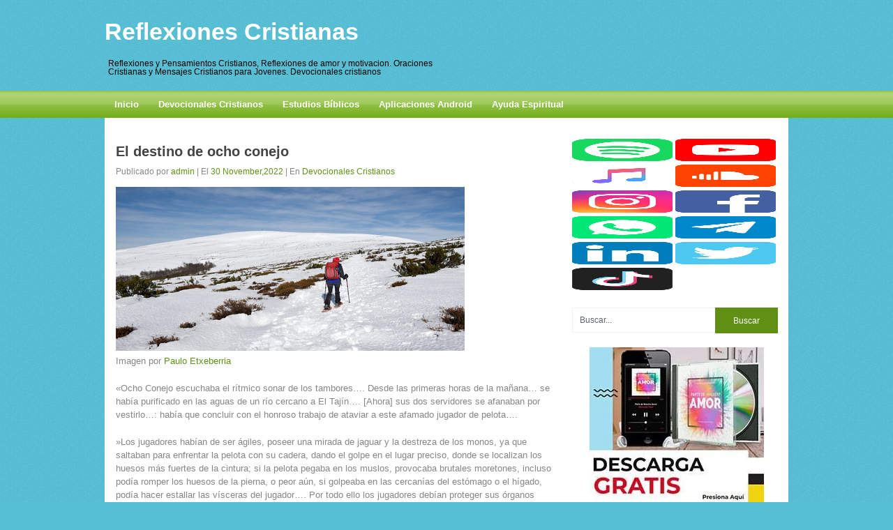

--- FILE ---
content_type: text/html; charset=UTF-8
request_url: https://reflexiones-cristianas.org/devocionales-cristianos2/el-destino-de-ocho-conejo.html
body_size: 18440
content:
<!DOCTYPE html><html class="no-js" lang="en-US"><head><script data-no-optimize="1">var litespeed_docref=sessionStorage.getItem("litespeed_docref");litespeed_docref&&(Object.defineProperty(document,"referrer",{get:function(){return litespeed_docref}}),sessionStorage.removeItem("litespeed_docref"));</script> <script type="litespeed/javascript" data-src="//pagead2.googlesyndication.com/pagead/js/adsbygoogle.js"></script> <script type="litespeed/javascript">(adsbygoogle=window.adsbygoogle||[]).push({google_ad_client:"ca-pub-8852509989330742",enable_page_level_ads:!0})</script> <meta charset="UTF-8"><link data-optimized="2" rel="stylesheet" href="https://reflexiones-cristianas.org/wp-content/litespeed/css/b5e9d39267d5e3911448c78c33269526.css?ver=61b75" /><title>  El destino de ocho conejo</title><meta name="robots" content="index,follow,noodp,noydir" /><meta name="description" content="Reflexiones Cristianas y Pensamientos cristianos, Reflexiones de amor y motivacion. Oraciones Cristianas. Pensamientos Cristianos, Mensajes Cristianos para Jovenes. Devocionales cristianos." /><meta name="keywords" content="reflexiones cristianas, pensamientos cristianos, oraciones cristianas, mensajes cristianos para jovenes, devocionales cristianos, palabras de animo, aliento, animo, reflexionar, jesus, cristo, motivador, palabras, vida cristiana, estudios" /><link rel="canonical" href="http://reflexiones-cristianas.org/" /><link rel="apple-touch-icon" href="apple-touch-icon.png"><meta name="viewport" content="width=device-width, initial-scale=1.0"><meta name="apple-mobile-web-app-capable" content="yes"><meta name="apple-mobile-web-app-status-bar-style" content="black"><link rel="pingback" href="https://reflexiones-cristianas.org/xmlrpc.php" />
<!--[if lt IE 9]> <script src="http://html5shim.googlecode.com/svn/trunk/html5.js"></script> <![endif]--><meta name='robots' content='max-image-preview:large' /><style>img:is([sizes="auto" i], [sizes^="auto," i]) { contain-intrinsic-size: 3000px 1500px }</style><link rel='dns-prefetch' href='//ajax.googleapis.com' /><link rel='dns-prefetch' href='//static.addtoany.com' /><link rel='dns-prefetch' href='//www.googletagmanager.com' /><link rel="alternate" type="application/rss+xml" title="Reflexiones Cristianas &raquo; Feed" href="https://reflexiones-cristianas.org/feed" /><link rel="alternate" type="application/rss+xml" title="Reflexiones Cristianas &raquo; Comments Feed" href="https://reflexiones-cristianas.org/comments/feed" /><link rel="alternate" type="application/rss+xml" title="Reflexiones Cristianas &raquo; El destino de ocho conejo Comments Feed" href="https://reflexiones-cristianas.org/devocionales-cristianos2/el-destino-de-ocho-conejo.html/feed" /><style id='classic-theme-styles-inline-css' type='text/css'>/*! This file is auto-generated */
.wp-block-button__link{color:#fff;background-color:#32373c;border-radius:9999px;box-shadow:none;text-decoration:none;padding:calc(.667em + 2px) calc(1.333em + 2px);font-size:1.125em}.wp-block-file__button{background:#32373c;color:#fff;text-decoration:none}</style><style id='global-styles-inline-css' type='text/css'>:root{--wp--preset--aspect-ratio--square: 1;--wp--preset--aspect-ratio--4-3: 4/3;--wp--preset--aspect-ratio--3-4: 3/4;--wp--preset--aspect-ratio--3-2: 3/2;--wp--preset--aspect-ratio--2-3: 2/3;--wp--preset--aspect-ratio--16-9: 16/9;--wp--preset--aspect-ratio--9-16: 9/16;--wp--preset--color--black: #000000;--wp--preset--color--cyan-bluish-gray: #abb8c3;--wp--preset--color--white: #ffffff;--wp--preset--color--pale-pink: #f78da7;--wp--preset--color--vivid-red: #cf2e2e;--wp--preset--color--luminous-vivid-orange: #ff6900;--wp--preset--color--luminous-vivid-amber: #fcb900;--wp--preset--color--light-green-cyan: #7bdcb5;--wp--preset--color--vivid-green-cyan: #00d084;--wp--preset--color--pale-cyan-blue: #8ed1fc;--wp--preset--color--vivid-cyan-blue: #0693e3;--wp--preset--color--vivid-purple: #9b51e0;--wp--preset--gradient--vivid-cyan-blue-to-vivid-purple: linear-gradient(135deg,rgba(6,147,227,1) 0%,rgb(155,81,224) 100%);--wp--preset--gradient--light-green-cyan-to-vivid-green-cyan: linear-gradient(135deg,rgb(122,220,180) 0%,rgb(0,208,130) 100%);--wp--preset--gradient--luminous-vivid-amber-to-luminous-vivid-orange: linear-gradient(135deg,rgba(252,185,0,1) 0%,rgba(255,105,0,1) 100%);--wp--preset--gradient--luminous-vivid-orange-to-vivid-red: linear-gradient(135deg,rgba(255,105,0,1) 0%,rgb(207,46,46) 100%);--wp--preset--gradient--very-light-gray-to-cyan-bluish-gray: linear-gradient(135deg,rgb(238,238,238) 0%,rgb(169,184,195) 100%);--wp--preset--gradient--cool-to-warm-spectrum: linear-gradient(135deg,rgb(74,234,220) 0%,rgb(151,120,209) 20%,rgb(207,42,186) 40%,rgb(238,44,130) 60%,rgb(251,105,98) 80%,rgb(254,248,76) 100%);--wp--preset--gradient--blush-light-purple: linear-gradient(135deg,rgb(255,206,236) 0%,rgb(152,150,240) 100%);--wp--preset--gradient--blush-bordeaux: linear-gradient(135deg,rgb(254,205,165) 0%,rgb(254,45,45) 50%,rgb(107,0,62) 100%);--wp--preset--gradient--luminous-dusk: linear-gradient(135deg,rgb(255,203,112) 0%,rgb(199,81,192) 50%,rgb(65,88,208) 100%);--wp--preset--gradient--pale-ocean: linear-gradient(135deg,rgb(255,245,203) 0%,rgb(182,227,212) 50%,rgb(51,167,181) 100%);--wp--preset--gradient--electric-grass: linear-gradient(135deg,rgb(202,248,128) 0%,rgb(113,206,126) 100%);--wp--preset--gradient--midnight: linear-gradient(135deg,rgb(2,3,129) 0%,rgb(40,116,252) 100%);--wp--preset--font-size--small: 13px;--wp--preset--font-size--medium: 20px;--wp--preset--font-size--large: 36px;--wp--preset--font-size--x-large: 42px;--wp--preset--spacing--20: 0.44rem;--wp--preset--spacing--30: 0.67rem;--wp--preset--spacing--40: 1rem;--wp--preset--spacing--50: 1.5rem;--wp--preset--spacing--60: 2.25rem;--wp--preset--spacing--70: 3.38rem;--wp--preset--spacing--80: 5.06rem;--wp--preset--shadow--natural: 6px 6px 9px rgba(0, 0, 0, 0.2);--wp--preset--shadow--deep: 12px 12px 50px rgba(0, 0, 0, 0.4);--wp--preset--shadow--sharp: 6px 6px 0px rgba(0, 0, 0, 0.2);--wp--preset--shadow--outlined: 6px 6px 0px -3px rgba(255, 255, 255, 1), 6px 6px rgba(0, 0, 0, 1);--wp--preset--shadow--crisp: 6px 6px 0px rgba(0, 0, 0, 1);}:where(.is-layout-flex){gap: 0.5em;}:where(.is-layout-grid){gap: 0.5em;}body .is-layout-flex{display: flex;}.is-layout-flex{flex-wrap: wrap;align-items: center;}.is-layout-flex > :is(*, div){margin: 0;}body .is-layout-grid{display: grid;}.is-layout-grid > :is(*, div){margin: 0;}:where(.wp-block-columns.is-layout-flex){gap: 2em;}:where(.wp-block-columns.is-layout-grid){gap: 2em;}:where(.wp-block-post-template.is-layout-flex){gap: 1.25em;}:where(.wp-block-post-template.is-layout-grid){gap: 1.25em;}.has-black-color{color: var(--wp--preset--color--black) !important;}.has-cyan-bluish-gray-color{color: var(--wp--preset--color--cyan-bluish-gray) !important;}.has-white-color{color: var(--wp--preset--color--white) !important;}.has-pale-pink-color{color: var(--wp--preset--color--pale-pink) !important;}.has-vivid-red-color{color: var(--wp--preset--color--vivid-red) !important;}.has-luminous-vivid-orange-color{color: var(--wp--preset--color--luminous-vivid-orange) !important;}.has-luminous-vivid-amber-color{color: var(--wp--preset--color--luminous-vivid-amber) !important;}.has-light-green-cyan-color{color: var(--wp--preset--color--light-green-cyan) !important;}.has-vivid-green-cyan-color{color: var(--wp--preset--color--vivid-green-cyan) !important;}.has-pale-cyan-blue-color{color: var(--wp--preset--color--pale-cyan-blue) !important;}.has-vivid-cyan-blue-color{color: var(--wp--preset--color--vivid-cyan-blue) !important;}.has-vivid-purple-color{color: var(--wp--preset--color--vivid-purple) !important;}.has-black-background-color{background-color: var(--wp--preset--color--black) !important;}.has-cyan-bluish-gray-background-color{background-color: var(--wp--preset--color--cyan-bluish-gray) !important;}.has-white-background-color{background-color: var(--wp--preset--color--white) !important;}.has-pale-pink-background-color{background-color: var(--wp--preset--color--pale-pink) !important;}.has-vivid-red-background-color{background-color: var(--wp--preset--color--vivid-red) !important;}.has-luminous-vivid-orange-background-color{background-color: var(--wp--preset--color--luminous-vivid-orange) !important;}.has-luminous-vivid-amber-background-color{background-color: var(--wp--preset--color--luminous-vivid-amber) !important;}.has-light-green-cyan-background-color{background-color: var(--wp--preset--color--light-green-cyan) !important;}.has-vivid-green-cyan-background-color{background-color: var(--wp--preset--color--vivid-green-cyan) !important;}.has-pale-cyan-blue-background-color{background-color: var(--wp--preset--color--pale-cyan-blue) !important;}.has-vivid-cyan-blue-background-color{background-color: var(--wp--preset--color--vivid-cyan-blue) !important;}.has-vivid-purple-background-color{background-color: var(--wp--preset--color--vivid-purple) !important;}.has-black-border-color{border-color: var(--wp--preset--color--black) !important;}.has-cyan-bluish-gray-border-color{border-color: var(--wp--preset--color--cyan-bluish-gray) !important;}.has-white-border-color{border-color: var(--wp--preset--color--white) !important;}.has-pale-pink-border-color{border-color: var(--wp--preset--color--pale-pink) !important;}.has-vivid-red-border-color{border-color: var(--wp--preset--color--vivid-red) !important;}.has-luminous-vivid-orange-border-color{border-color: var(--wp--preset--color--luminous-vivid-orange) !important;}.has-luminous-vivid-amber-border-color{border-color: var(--wp--preset--color--luminous-vivid-amber) !important;}.has-light-green-cyan-border-color{border-color: var(--wp--preset--color--light-green-cyan) !important;}.has-vivid-green-cyan-border-color{border-color: var(--wp--preset--color--vivid-green-cyan) !important;}.has-pale-cyan-blue-border-color{border-color: var(--wp--preset--color--pale-cyan-blue) !important;}.has-vivid-cyan-blue-border-color{border-color: var(--wp--preset--color--vivid-cyan-blue) !important;}.has-vivid-purple-border-color{border-color: var(--wp--preset--color--vivid-purple) !important;}.has-vivid-cyan-blue-to-vivid-purple-gradient-background{background: var(--wp--preset--gradient--vivid-cyan-blue-to-vivid-purple) !important;}.has-light-green-cyan-to-vivid-green-cyan-gradient-background{background: var(--wp--preset--gradient--light-green-cyan-to-vivid-green-cyan) !important;}.has-luminous-vivid-amber-to-luminous-vivid-orange-gradient-background{background: var(--wp--preset--gradient--luminous-vivid-amber-to-luminous-vivid-orange) !important;}.has-luminous-vivid-orange-to-vivid-red-gradient-background{background: var(--wp--preset--gradient--luminous-vivid-orange-to-vivid-red) !important;}.has-very-light-gray-to-cyan-bluish-gray-gradient-background{background: var(--wp--preset--gradient--very-light-gray-to-cyan-bluish-gray) !important;}.has-cool-to-warm-spectrum-gradient-background{background: var(--wp--preset--gradient--cool-to-warm-spectrum) !important;}.has-blush-light-purple-gradient-background{background: var(--wp--preset--gradient--blush-light-purple) !important;}.has-blush-bordeaux-gradient-background{background: var(--wp--preset--gradient--blush-bordeaux) !important;}.has-luminous-dusk-gradient-background{background: var(--wp--preset--gradient--luminous-dusk) !important;}.has-pale-ocean-gradient-background{background: var(--wp--preset--gradient--pale-ocean) !important;}.has-electric-grass-gradient-background{background: var(--wp--preset--gradient--electric-grass) !important;}.has-midnight-gradient-background{background: var(--wp--preset--gradient--midnight) !important;}.has-small-font-size{font-size: var(--wp--preset--font-size--small) !important;}.has-medium-font-size{font-size: var(--wp--preset--font-size--medium) !important;}.has-large-font-size{font-size: var(--wp--preset--font-size--large) !important;}.has-x-large-font-size{font-size: var(--wp--preset--font-size--x-large) !important;}
:where(.wp-block-post-template.is-layout-flex){gap: 1.25em;}:where(.wp-block-post-template.is-layout-grid){gap: 1.25em;}
:where(.wp-block-columns.is-layout-flex){gap: 2em;}:where(.wp-block-columns.is-layout-grid){gap: 2em;}
:root :where(.wp-block-pullquote){font-size: 1.5em;line-height: 1.6;}</style><style id='akismet-widget-style-inline-css' type='text/css'>.a-stats {
				--akismet-color-mid-green: #357b49;
				--akismet-color-white: #fff;
				--akismet-color-light-grey: #f6f7f7;

				max-width: 350px;
				width: auto;
			}

			.a-stats * {
				all: unset;
				box-sizing: border-box;
			}

			.a-stats strong {
				font-weight: 600;
			}

			.a-stats a.a-stats__link,
			.a-stats a.a-stats__link:visited,
			.a-stats a.a-stats__link:active {
				background: var(--akismet-color-mid-green);
				border: none;
				box-shadow: none;
				border-radius: 8px;
				color: var(--akismet-color-white);
				cursor: pointer;
				display: block;
				font-family: -apple-system, BlinkMacSystemFont, 'Segoe UI', 'Roboto', 'Oxygen-Sans', 'Ubuntu', 'Cantarell', 'Helvetica Neue', sans-serif;
				font-weight: 500;
				padding: 12px;
				text-align: center;
				text-decoration: none;
				transition: all 0.2s ease;
			}

			/* Extra specificity to deal with TwentyTwentyOne focus style */
			.widget .a-stats a.a-stats__link:focus {
				background: var(--akismet-color-mid-green);
				color: var(--akismet-color-white);
				text-decoration: none;
			}

			.a-stats a.a-stats__link:hover {
				filter: brightness(110%);
				box-shadow: 0 4px 12px rgba(0, 0, 0, 0.06), 0 0 2px rgba(0, 0, 0, 0.16);
			}

			.a-stats .count {
				color: var(--akismet-color-white);
				display: block;
				font-size: 1.5em;
				line-height: 1.4;
				padding: 0 13px;
				white-space: nowrap;
			}</style> <script type="litespeed/javascript" data-src="//ajax.googleapis.com/ajax/libs/jquery/1.8.3/jquery.min.js?ver=1.7.1" id="jquery-js"></script> <script id="addtoany-core-js-before" type="litespeed/javascript">window.a2a_config=window.a2a_config||{};a2a_config.callbacks=[];a2a_config.overlays=[];a2a_config.templates={}</script> <script type="text/javascript" defer src="https://static.addtoany.com/menu/page.js" id="addtoany-core-js"></script> <script type="litespeed/javascript" data-src="//ajax.googleapis.com/ajax/libs/jqueryui/1.9.2/jquery-ui.min.js?ver=1.8.16" id="jquery-ui-js"></script>  <script type="litespeed/javascript" data-src="https://www.googletagmanager.com/gtag/js?id=GT-WFM33FQ7" id="google_gtagjs-js"></script> <script id="google_gtagjs-js-after" type="litespeed/javascript">window.dataLayer=window.dataLayer||[];function gtag(){dataLayer.push(arguments)}
gtag("set","linker",{"domains":["reflexiones-cristianas.org"]});gtag("js",new Date());gtag("set","developer_id.dZTNiMT",!0);gtag("config","GT-WFM33FQ7")</script> <link rel="https://api.w.org/" href="https://reflexiones-cristianas.org/wp-json/" /><link rel="alternate" title="JSON" type="application/json" href="https://reflexiones-cristianas.org/wp-json/wp/v2/posts/8645" /><link rel="EditURI" type="application/rsd+xml" title="RSD" href="https://reflexiones-cristianas.org/xmlrpc.php?rsd" /><link rel="canonical" href="https://reflexiones-cristianas.org/devocionales-cristianos2/el-destino-de-ocho-conejo.html" /><link rel='shortlink' href='https://reflexiones-cristianas.org/?p=8645' /><link rel="alternate" title="oEmbed (JSON)" type="application/json+oembed" href="https://reflexiones-cristianas.org/wp-json/oembed/1.0/embed?url=https%3A%2F%2Freflexiones-cristianas.org%2Fdevocionales-cristianos2%2Fel-destino-de-ocho-conejo.html" /><link rel="alternate" title="oEmbed (XML)" type="text/xml+oembed" href="https://reflexiones-cristianas.org/wp-json/oembed/1.0/embed?url=https%3A%2F%2Freflexiones-cristianas.org%2Fdevocionales-cristianos2%2Fel-destino-de-ocho-conejo.html&#038;format=xml" /><meta name="generator" content="Site Kit by Google 1.150.0" /><meta name="google-site-verification" content="5HEqTWdpb_RmbmpyWbh5PR42qN_3TPelI_EAGUITV9c"><script id="form-script-tag-10852935" type="litespeed/javascript" data-src="https://librosgratis.editorialimagen.com/public/remote/page/167162016507b07ce192b64fa8972f7fddb875d4.js"></script> <style type="text/css">body {background-color:#57C0D6;}
#searchform input[type="submit"], #navigation ul li a:hover, .current-menu-item, .current_page_item, .tagcloud a:hover, .currenttext, .pagination a:hover {background-color:#5F9013; }
.single_post a, a:hover, .title a:hover, .textwidget a, #commentform a, a,.rthumb_text:hover,.post_date,.breaking_title, #navigation ul ul a:hover, .sidebar.c-4-12 a:hover {color:#5F9013; }
.reply a:hover,#commentform input#submit:hover, #cancel-comment-reply-link:hover{border:1px solid #5F9013; background-color:#5F9013;}</style><meta property="fb:admins" content="aldo.mandolo"/></head><body id ="blog" class="post-template-default single single-post postid-8645 single-format-standard main cat-1-id"><header class="main-header"><div class="container"><div id="header"><div class="header-inner"><div class="topads"><div class="topads_ad"><h1 id="logo" class="text-logo"><a href="https://reflexiones-cristianas.org">Reflexiones Cristianas</a></h1><div id="header-desc"><h2>Reflexiones y Pensamientos Cristianos, Reflexiones de amor y motivacion. Oraciones Cristianas y Mensajes Cristianos para Jovenes. Devocionales cristianos</h2></div></div><div class="topads_adsense"><div class="widget-header"><div class="banner"><div class="textwidget"><script type="litespeed/javascript" data-src="//pagead2.googlesyndication.com/pagead/js/adsbygoogle.js"></script> 
<ins class="adsbygoogle"
style="display:inline-block;width:468px;height:60px"
data-ad-client="ca-pub-8852509989330742"
data-ad-slot="8821880935"></ins> <script type="litespeed/javascript">(adsbygoogle=window.adsbygoogle||[]).push({})</script></div></div></div></div></div></div></div><div class="secondary-navigation"><nav id="navigation" ><ul id="menu-menu1" class="menu"><li id="menu-item-3480" class="menu-item menu-item-type-custom menu-item-object-custom menu-item-home menu-item-3480"><a href="http://reflexiones-cristianas.org/">Inicio</a></li><li id="menu-item-7580" class="menu-item menu-item-type-taxonomy menu-item-object-category current-post-ancestor current-menu-parent current-post-parent menu-item-7580"><a href="https://reflexiones-cristianas.org/category/devocionales-cristianos2">Devocionales Cristianos</a></li><li id="menu-item-7581" class="menu-item menu-item-type-taxonomy menu-item-object-category menu-item-7581"><a href="https://reflexiones-cristianas.org/category/estudios-biblicos">Estudios Bíblicos</a></li><li id="menu-item-3484" class="menu-item menu-item-type-post_type menu-item-object-page menu-item-3484"><a href="https://reflexiones-cristianas.org/aplicaciones-android">Aplicaciones Android</a></li><li id="menu-item-5207" class="menu-item menu-item-type-custom menu-item-object-custom menu-item-5207"><a target="_blank" href="http://bit.ly/2kXCCpa">Ayuda Espiritual</a></li></ul></nav></div></div></header><div class="main-container"><div id="page" class="single"><div class="content"><article class="article"><div id="content_box" ><div id="post-8645" class="g post post-8645 type-post status-publish format-standard has-post-thumbnail hentry category-devocionales-cristianos2 tag-conejo tag-destino tag-ocho cat-1-id has_thumb"><div class="single_post"><header><h1 class="title single-title">El destino de ocho conejo</h1>
<span class="theauthor single-postmeta">Publicado por <a rel="nofollow" href="https://reflexiones-cristianas.org/author/admin" title="Posts by admin" rel="author">admin</a> | El <span class="post_date">30 November,2022</span> | En <a href="https://reflexiones-cristianas.org/category/devocionales-cristianos2" rel="nofollow">Devocionales Cristianos</a></span></header><div class="post-single-content box mark-links"><p><img data-lazyloaded="1" src="[data-uri]" width="500" height="235" decoding="async" alt="landscape" data-src="https://reflexiones-cristianas.org/wp-content/uploads/2022/11/31954942857_eaced038a9.jpg"/><br />
<i>Imagen por <a href="http://www.flickr.com/photos/32759463@N08/31954942857" target="_blank" rel="noopener">Paulo Etxeberria</a></i></p><p>&laquo;Ocho Conejo escuchaba el r&iacute;tmico sonar de los tambores&#8230;. Desde las primeras horas  de la ma&ntilde;ana&#8230; se hab&iacute;a purificado en las aguas de un r&iacute;o cercano a El  Taj&iacute;n&#8230;. [Ahora] sus dos servidores se afanaban por vestirlo&#8230;: hab&iacute;a que  concluir con el honroso trabajo de ataviar a este afamado jugador de pelota&#8230;.</p><p>&raquo;Los jugadores hab&iacute;an de ser &aacute;giles, poseer una mirada de jaguar y la destreza de  los monos, ya que saltaban para enfrentar la pelota con su cadera, dando el  golpe en el lugar preciso, donde se localizan los huesos m&aacute;s fuertes de la  cintura; si la pelota pegaba en los muslos, provocaba brutales moretones,  incluso pod&iacute;a romper los huesos de la pierna, o peor a&uacute;n, si golpeaba en las  cercan&iacute;as del est&oacute;mago o el h&iacute;gado, pod&iacute;a hacer estallar las v&iacute;sceras del  jugador&#8230;. Por todo ello los jugadores deb&iacute;an proteger sus &oacute;rganos m&aacute;s  delicados con gruesos cinturones, rellenos de tela y cubiertos de piel, que  amortiguaban el peligroso impacto de la pelota. El cuidado de los antebrazos se  lograba con bandas hechas tambi&eacute;n de algod&oacute;n y de cuero, mientras que las  manos[, los talones y las rodillas] se envolv&iacute;an con tiras de piel de venado,  muy curtidas&#8230;.</p><p>&raquo;&#8230; Finalmente&#8230; el jugador estaba listo para afrontar su destino&#8230;.</p><p>&raquo;Para esta ocasi&oacute;n asistieron ocho jugadores&#8230;. Los caracoles sonaron y todo el  mundo puso atenci&oacute;n en el sacerdote principal, que llevaba en sus manos la  sagrada pelota de hule [es decir, de caucho].</p><p>&raquo;La m&uacute;sica ces&oacute; y se hizo un m&aacute;gico silencio. Ocho Conejo fue el primero en dar el  golpe con su cadera, iniciando as&iacute; el r&iacute;tmico y violento transcurrir del  juego&#8230;.</p><p>&raquo;El equipo de Ocho Conejo empez&oacute; a dar muestras de cansancio&#8230; Ocho Conejo salt&oacute;  para recibir la pelota que desde atr&aacute;s hab&iacute;a lanzado el m&aacute;s &aacute;gil jugador del  equipo contrario y, al golpear la pelota, &eacute;sta tom&oacute; otra direcci&oacute;n, provocando  en el p&uacute;blico un grito lastimero. De inmediato, los sacerdotes ordenaron que el  juego terminara. Hab&iacute;an observado con terror que la pelota marcaba el fatal  designio.</p><p>&raquo;&#8230; El sacerdote principal indic&oacute; al l&iacute;der del equipo contrario que sujetara por  los brazos a Ocho Conejo&#8230; en la piedra sagrada&#8230;.&nbsp; [Sujetando] el cuchillo de s&iacute;lex con la mano  derecha mientras&#8230; con la izquierda sujetaba [la] cabellera [de la v&iacute;ctima],  enterr&oacute; de un golpe el navaj&oacute;n en el punto preciso, donde est&aacute; la vena que  nutre de sangre el cuerpo&#8230;. Posteriormente, de manera muy &aacute;gil, [cort&oacute;] por  el frente y [desprendi&oacute;] la cabeza de la columna vertebral. La sangre brotaba  incontenible, mostrando al pueblo que as&iacute; llegar&iacute;a la lluvia que tanto  esperaban. La cabeza fue levantada en alto, y algunas gotas de sangre cayeron  sobre la pelota.&raquo;<font color="#FF0000" size="2">1</font></p><p>As&iacute; como en este relato prehisp&aacute;nico de la cultura totonaca de M&eacute;xico, Ocho Conejo  no se resisti&oacute; a que lo sujetaran a una gran piedra en la que derramar&iacute;a su  sangre para salvar a su pueblo de una posible sequ&iacute;a f&iacute;sica, tampoco  Jesucristo, el Hijo de Dios, se resisti&oacute; a que lo clavaran a una cruz en la que  derramar&iacute;a su sangre para salvar a su pueblo de una segura sequ&iacute;a espiritual.  Pero conste que Cristo no se sacrific&oacute; s&oacute;lo para salvar temporalmente a su  pueblo jud&iacute;o, sino para salvar eternamente a todo el que en &Eacute;l cree.</p><p>Carlos Rey<br />Un Mensaje a la Conciencia<br /><a href="http://www.conciencia.net">www.conciencia.net</a></p><hr /><table width="100%" border="0" cellspacing="0" cellpadding="0"><tr><td width="20">1</td><td>Felipe Sol&iacute;s y Anatole Pohorilenko, <em>Pasajes de la historia</em>, Tomo 1, Fasc&iacute;culo 5, &laquo;Los se&ntilde;or&iacute;os de la costa del Golfo: El culto ritual del juego de pelota&raquo; (Consejo Nacional para la Cultura y las Artes [CONACULTA] y Editorial M&eacute;xico Desconocido, M&eacute;xico, 2000), pp.&nbsp;60&#8209;67.</td></tr></table><p><a rel="nofollow" href="http://www.conciencia.net/?ID=2022nov30">Un Mensaje a la Conciencia</a></p><div class="addtoany_share_save_container addtoany_content addtoany_content_bottom"><div class="addtoany_header">Comparte:</div><div class="a2a_kit a2a_kit_size_32 addtoany_list" data-a2a-url="https://reflexiones-cristianas.org/devocionales-cristianos2/el-destino-de-ocho-conejo.html" data-a2a-title="El destino de ocho conejo"><a class="a2a_button_facebook" href="https://www.addtoany.com/add_to/facebook?linkurl=https%3A%2F%2Freflexiones-cristianas.org%2Fdevocionales-cristianos2%2Fel-destino-de-ocho-conejo.html&amp;linkname=El%20destino%20de%20ocho%20conejo" title="Facebook" rel="nofollow noopener" target="_blank"></a><a class="a2a_button_twitter" href="https://www.addtoany.com/add_to/twitter?linkurl=https%3A%2F%2Freflexiones-cristianas.org%2Fdevocionales-cristianos2%2Fel-destino-de-ocho-conejo.html&amp;linkname=El%20destino%20de%20ocho%20conejo" title="Twitter" rel="nofollow noopener" target="_blank"></a><a class="a2a_button_email" href="https://www.addtoany.com/add_to/email?linkurl=https%3A%2F%2Freflexiones-cristianas.org%2Fdevocionales-cristianos2%2Fel-destino-de-ocho-conejo.html&amp;linkname=El%20destino%20de%20ocho%20conejo" title="Email" rel="nofollow noopener" target="_blank"></a><a class="a2a_button_linkedin" href="https://www.addtoany.com/add_to/linkedin?linkurl=https%3A%2F%2Freflexiones-cristianas.org%2Fdevocionales-cristianos2%2Fel-destino-de-ocho-conejo.html&amp;linkname=El%20destino%20de%20ocho%20conejo" title="LinkedIn" rel="nofollow noopener" target="_blank"></a><a class="a2a_button_whatsapp" href="https://www.addtoany.com/add_to/whatsapp?linkurl=https%3A%2F%2Freflexiones-cristianas.org%2Fdevocionales-cristianos2%2Fel-destino-de-ocho-conejo.html&amp;linkname=El%20destino%20de%20ocho%20conejo" title="WhatsApp" rel="nofollow noopener" target="_blank"></a><a class="a2a_button_telegram" href="https://www.addtoany.com/add_to/telegram?linkurl=https%3A%2F%2Freflexiones-cristianas.org%2Fdevocionales-cristianos2%2Fel-destino-de-ocho-conejo.html&amp;linkname=El%20destino%20de%20ocho%20conejo" title="Telegram" rel="nofollow noopener" target="_blank"></a><a class="a2a_button_pinterest a2a_counter" href="https://www.addtoany.com/add_to/pinterest?linkurl=https%3A%2F%2Freflexiones-cristianas.org%2Fdevocionales-cristianos2%2Fel-destino-de-ocho-conejo.html&amp;linkname=El%20destino%20de%20ocho%20conejo" title="Pinterest" rel="nofollow noopener" target="_blank"></a><a class="a2a_dd addtoany_share_save addtoany_share" href="https://www.addtoany.com/share"></a></div></div><div class="tags"><span class="tagtext">Palabras claves:</span><a href="https://reflexiones-cristianas.org/tag/conejo" rel="tag">conejo</a>, <a href="https://reflexiones-cristianas.org/tag/destino" rel="tag">destino</a>, <a href="https://reflexiones-cristianas.org/tag/ocho" rel="tag">ocho</a></div></div></div><div class="related-posts"><div class="postauthor-top"><h3>Puedes seguir leyendo...</h3></div><ul><li class="">
<a rel="nofollow" class="relatedthumb" href="https://reflexiones-cristianas.org/devocionales-cristianos2/suspira-por-el-senor-no-por-egipto.html" rel="bookmark" title="SUSPIRA POR EL SENOR, NO POR EGIPTO">
<span class="rthumb">
<img data-lazyloaded="1" src="[data-uri]" data-src="https://reflexiones-cristianas.org/wp-content/themes/portal_videos/images/nothumb.png" alt="SUSPIRA POR EL SENOR, NO POR EGIPTO"  width='200' height='130' class="wp-post-image" />
</span>
<span class="rthumb_text">SUSPIRA POR EL SENOR, NO POR EGIPTO</span>
</a></li><li class="">
<a rel="nofollow" class="relatedthumb" href="https://reflexiones-cristianas.org/devocionales-cristianos2/el-rastreador.html" rel="bookmark" title="«El rastreador»">
<span class="rthumb">
<img data-lazyloaded="1" src="[data-uri]" width="200" height="110" data-src="https://reflexiones-cristianas.org/wp-content/uploads/2023/03/10622840773_99248ce41e.jpg" class="attachment-homepage size-homepage wp-post-image" alt="" title="" decoding="async" />																					</span>
<span class="rthumb_text">«El rastreador»</span>
</a></li><li class="last">
<a rel="nofollow" class="relatedthumb" href="https://reflexiones-cristianas.org/devocionales-cristianos2/manchas-delatoras-2.html" rel="bookmark" title="Manchas delatoras">
<span class="rthumb">
<img data-lazyloaded="1" src="[data-uri]" width="147" height="110" data-src="https://reflexiones-cristianas.org/wp-content/uploads/2014/01/manchasdelatoras.jpg" class="attachment-homepage size-homepage wp-post-image" alt="" title="" decoding="async" />																					</span>
<span class="rthumb_text">Manchas delatoras</span>
</a></li></ul></div></div>
<br /><br /><div class="fb-comments" data-href="https://reflexiones-cristianas.org/devocionales-cristianos2/el-destino-de-ocho-conejo.html" data-num-posts="5" data-width="633"></div><div id="commentsAdd"><div id="respond" class="box m-t-6"><div id="respond" class="comment-respond"><h3 id="reply-title" class="comment-reply-title"><h4><span>Dejar comentario</span></h4></h4></h3><form action="https://reflexiones-cristianas.org/wp-comments-post.php" method="post" id="commentform" class="comment-form"><p class="comment-notes"><span id="email-notes">Your email address will not be published.</span> <span class="required-field-message">Required fields are marked <span class="required">*</span></span></p><p class="comment-form-comment"><textarea autocomplete="new-password"  id="db280d845f"  name="db280d845f"   cols="45" rows="8" aria-required="true"></textarea><textarea id="comment" aria-label="hp-comment" aria-hidden="true" name="comment" autocomplete="new-password" style="padding:0 !important;clip:rect(1px, 1px, 1px, 1px) !important;position:absolute !important;white-space:nowrap !important;height:1px !important;width:1px !important;overflow:hidden !important;" tabindex="-1"></textarea><script data-noptimize type="litespeed/javascript">document.getElementById("comment").setAttribute("id","a12e53e1f32f6fbfb649e76b52eb10a9");document.getElementById("db280d845f").setAttribute("id","comment")</script></p><p class="comment-form-author"><label for="author">Name <span class="required">*</span></label> <input id="author" name="author" type="text" value="" size="30" maxlength="245" autocomplete="name" required="required" /></p><p class="comment-form-email"><label for="email">Email <span class="required">*</span></label> <input id="email" name="email" type="text" value="" size="30" maxlength="100" aria-describedby="email-notes" autocomplete="email" required="required" /></p><p class="comment-form-url"><label for="url">Website</label> <input id="url" name="url" type="text" value="" size="30" maxlength="200" autocomplete="url" /></p><p class="form-submit"><input name="submit" type="submit" id="submit" class="submit" value="Enviar comentario" /> <input type='hidden' name='comment_post_ID' value='8645' id='comment_post_ID' />
<input type='hidden' name='comment_parent' id='comment_parent' value='0' /></p><p style="display: none;"><input type="hidden" id="akismet_comment_nonce" name="akismet_comment_nonce" value="ff1ac53c83" /></p><p style="display: none !important;" class="akismet-fields-container" data-prefix="ak_"><label>&#916;<textarea name="ak_hp_textarea" cols="45" rows="8" maxlength="100"></textarea></label><input type="hidden" id="ak_js_1" name="ak_js" value="44"/><script type="litespeed/javascript">document.getElementById("ak_js_1").setAttribute("value",(new Date()).getTime())</script></p></form></div></div></div></div></article><aside class="sidebar c-4-12"><div id="sidebars" class="g"><div class="sidebar"><ul class="sidebar_list"><li class="widget widget-sidebar"><a title="Spotify" href="https://open.spotify.com/artist/4FNspuNKecE18YcLeqzNau" target="_blank"><img data-lazyloaded="1" src="[data-uri]" width="144" height="32" decoding="async" title="Spotify" data-src="https://cdn.tools.unlayer.com/social/icons/rounded/spotify.png" alt="Spotify" /></a>
<a title="YouTube" href="https://youtube.com/devociontotal" target="_blank"><img data-lazyloaded="1" src="[data-uri]" width="144" height="32" decoding="async" title="YouTube" data-src="https://cdn.tools.unlayer.com/social/icons/rounded/youtube.png" alt="YouTube" /></a>
<a title="AppleMusic" href="https://apple.co/3A3pstm" target="_blank"><img data-lazyloaded="1" src="[data-uri]" width="144" height="32" decoding="async" title="AppleMusic" data-src="https://cdn.tools.unlayer.com/social/icons/rounded/applemusic.png" alt="AppleMusic" /></a>
<a title="SoundCloud" href="https://soundcloud.com/devociontotal" target="_blank"><img data-lazyloaded="1" src="[data-uri]" width="144" height="32" decoding="async" title="SoundCloud" data-src="https://cdn.tools.unlayer.com/social/icons/rounded/soundcloud.png" alt="SoundCloud" /></a>
<a title="Instagram" href="https://instagram.com/devociontotal" target="_blank"><img data-lazyloaded="1" src="[data-uri]" width="144" height="32" decoding="async" title="Instagram" data-src="https://cdn.tools.unlayer.com/social/icons/rounded/instagram.png" alt="Instagram" /></a>
<a title="Facebook" href="https://www.facebook.com/devociontotal" target="_blank"><img data-lazyloaded="1" src="[data-uri]" width="144" height="32" decoding="async" title="Facebook" data-src="https://cdn.tools.unlayer.com/social/icons/rounded/facebook.png" alt="Facebook" /></a>
<a title="WhatsApp" href="https://api.whatsapp.com/send?phone=5493512623827" target="_blank"><img data-lazyloaded="1" src="[data-uri]" width="144" height="32" decoding="async" title="WhatsApp" data-src="https://cdn.tools.unlayer.com/social/icons/rounded/whatsapp.png" alt="WhatsApp" /></a>
<a title="Telegram" href="https://t.me/DevocionTotal" target="_blank"><img data-lazyloaded="1" src="[data-uri]" width="144" height="32" decoding="async" title="Telegram" data-src="https://cdn.tools.unlayer.com/social/icons/rounded/telegram.png" alt="Telegram" /></a>
<a title="LinkedIn" href="https://www.linkedin.com/in/devoci%C3%B3n-total-393491210/" target="_blank"><img data-lazyloaded="1" src="[data-uri]" width="144" height="32" decoding="async" title="LinkedIn" data-src="https://cdn.tools.unlayer.com/social/icons/rounded/linkedin.png" alt="LinkedIn" /></a>
<a title="Twitter" href="https://twitter.com/musicacristiana" target="_blank"><img data-lazyloaded="1" src="[data-uri]" width="144" height="32" decoding="async" title="Twitter" data-src="https://cdn.tools.unlayer.com/social/icons/rounded/twitter.png" alt="Twitter" /></a>
<a title="TikTok" href="https://www.tiktok.com/@devociontotal" target="_blank"><img data-lazyloaded="1" src="[data-uri]" width="144" height="32" decoding="async" title="TikTok" data-src="https://cdn.tools.unlayer.com/social/icons/rounded/tiktok.png" alt="TikTok" /></a></li><li class="widget widget-sidebar"><form method="get" id="searchform" class="search-form" action="https://reflexiones-cristianas.org" _lpchecked="1"><fieldset>
<input type="text" name="s" id="s" value="Buscar..." onblur="if (this.value == '') {this.value = 'Buscar...';}" onfocus="if (this.value == 'Buscar...') {this.value = '';}" >
<input type="submit" value="Buscar" onclick="if(this.value=='Buscar...')this.value='';" /></fieldset></form></li><li class="widget widget-sidebar"><center><a title="Descarga este Album de Musica Cristiana GRATIS!" href="http://bit.ly/2k15pek" target="_blank"><img data-lazyloaded="1" src="[data-uri]" width="250" height="231" decoding="async" data-src="https://devociontotal.net/wp-content/uploads/2021/09/CD-DescargarParaWeb-250.jpg.webp" alt="" /></a></li><li class="widget widget-sidebar"><div class="textwidget"><a href="https://play.google.com/store/apps/details?id=com.v1_4.BB5F0AF478005C9E255DE678.com" target="_blank" rel="noopener"><img data-lazyloaded="1" src="[data-uri]" data-src="https://devociontotal.net/iconos-apps50x50/icono-HD-30dias.png" width="50" height="50" /></a><a href="https://play.google.com/store/apps/details?id=com.ipw.bibliotecacristiana" target="_blank" rel="noopener"><img data-lazyloaded="1" src="[data-uri]" data-src="https://lh3.googleusercontent.com/Ja0oDUMvxJTYHhi8C7bP1XQOkj7Sgn-uqYWO4C7LZnlVu9B2_wkdKhV6rRorr9RRfg=w300-rw" width="50" height="50" /></a><a href="https://play.google.com/store/apps/details?id=com.comoorar2" target="_blank" rel="noopener"><img data-lazyloaded="1" src="[data-uri]" data-src="https://aplicacionescristianas.com/wp-content/uploads/2017/02/comoorar2-icono100.png" width="50" height="50" /></a><a href="http://devociontotal.com/parte-de-nuestro-amor/" target="_blank" rel="noopener"><img data-lazyloaded="1" src="[data-uri]" data-src="https://devociontotal.com/parte-de-nuestro-amor/img/Folder.jpg" width="50" height="50" /></a><a href="http://aplicacionescristianas.com/waving-portfolio/los-dones-espirituales/" target="_blank" rel="noopener"><img data-lazyloaded="1" src="[data-uri]" data-src="https://devociontotal.net/iconos-apps50x50/icono-HDdones.PNG" width="50" height="50" /></a></div></li><li class="widget widget-sidebar"><div class="textwidget"><a href="https://play.google.com/store/apps/details?id=com.warting.blogg.com_reflexiones_cristianas" target="_blank"><img data-lazyloaded="1" src="[data-uri]" width="300" height="45" data-src="https://reflexiones-cristianas.org/boton-tienda-android_300.png" border="0"></a> <script type="litespeed/javascript" data-src="//pagead2.googlesyndication.com/pagead/js/adsbygoogle.js"></script> 
<ins class="adsbygoogle"
style="display:inline-block;width:300px;height:600px"
data-ad-client="ca-pub-8852509989330742"
data-ad-slot="5830158536"></ins> <script type="litespeed/javascript">(adsbygoogle=window.adsbygoogle||[]).push({})</script></div></li><li class="widget widget-sidebar"><h3>Categorias</h3><ul><li class="cat-item cat-item-2436"><a href="https://reflexiones-cristianas.org/category/actualizaciones-de-la-red">Actualizaciones de la Red</a></li><li class="cat-item cat-item-3311"><a href="https://reflexiones-cristianas.org/category/alabar-al-senor">ALABAR AL SEÑÓR</a></li><li class="cat-item cat-item-3"><a href="https://reflexiones-cristianas.org/category/amistad">Amistad</a></li><li class="cat-item cat-item-4"><a href="https://reflexiones-cristianas.org/category/animo">Ánimo</a></li><li class="cat-item cat-item-2054"><a href="https://reflexiones-cristianas.org/category/autoestima">Autoestima</a></li><li class="cat-item cat-item-2052"><a href="https://reflexiones-cristianas.org/category/ayuda-espiritual">Ayuda Espiritual</a></li><li class="cat-item cat-item-4067"><a href="https://reflexiones-cristianas.org/category/buscar-a-dios">BUSCAR A DIOS</a></li><li class="cat-item cat-item-754"><a href="https://reflexiones-cristianas.org/category/colaboraciones">Colaboraciones</a></li><li class="cat-item cat-item-3516"><a href="https://reflexiones-cristianas.org/category/confianza">CONFIANZA</a></li><li class="cat-item cat-item-5"><a href="https://reflexiones-cristianas.org/category/consejos-y-principios">Consejos y principios</a></li><li class="cat-item cat-item-170"><a href="https://reflexiones-cristianas.org/category/cuentos-para-reflexionar">Cuentos para reflexionar</a></li><li class="cat-item cat-item-34"><a href="https://reflexiones-cristianas.org/category/destacados">Destacados</a></li><li class="cat-item cat-item-1"><a href="https://reflexiones-cristianas.org/category/devocionales-cristianos2">Devocionales Cristianos</a></li><li class="cat-item cat-item-3307"><a href="https://reflexiones-cristianas.org/category/dios">DIOS</a></li><li class="cat-item cat-item-3377"><a href="https://reflexiones-cristianas.org/category/el-amor-de-dios">EL AMOR DE DIOS</a></li><li class="cat-item cat-item-3403"><a href="https://reflexiones-cristianas.org/category/el-cielo">EL CIELO</a></li><li class="cat-item cat-item-5103"><a href="https://reflexiones-cristianas.org/category/el-senor-reina">EL SEÑOR REINA</a></li><li class="cat-item cat-item-6"><a href="https://reflexiones-cristianas.org/category/emociones-y-sentimientos">Emociones y sentimientos</a></li><li class="cat-item cat-item-3678"><a href="https://reflexiones-cristianas.org/category/espiritu-santo">ESPIRITU SANTO</a></li><li class="cat-item cat-item-7"><a href="https://reflexiones-cristianas.org/category/estudios-biblicos">Estudios Bíblicos</a></li><li class="cat-item cat-item-2053"><a href="https://reflexiones-cristianas.org/category/general">General</a></li><li class="cat-item cat-item-3324"><a href="https://reflexiones-cristianas.org/category/hijos-de-dios">HIJOS DE DIOS</a></li><li class="cat-item cat-item-3339"><a href="https://reflexiones-cristianas.org/category/jesus">JESUS</a></li><li class="cat-item cat-item-3760"><a href="https://reflexiones-cristianas.org/category/jesus-el-hijo">JESUS, EL HIJO</a></li><li class="cat-item cat-item-3331"><a href="https://reflexiones-cristianas.org/category/la-fe">LA FE</a></li><li class="cat-item cat-item-4347"><a href="https://reflexiones-cristianas.org/category/la-gloria-de-dios">LA GLORIA DE DIOS</a></li><li class="cat-item cat-item-3876"><a href="https://reflexiones-cristianas.org/category/la-iglesia">LA IGLESIA</a></li><li class="cat-item cat-item-3633"><a href="https://reflexiones-cristianas.org/category/la-palabra-de-dios">LA PALABRA DE DIOS</a></li><li class="cat-item cat-item-3530"><a href="https://reflexiones-cristianas.org/category/la-paz">LA PAZ</a></li><li class="cat-item cat-item-3346"><a href="https://reflexiones-cristianas.org/category/la-salvacion">LA SALVACION</a></li><li class="cat-item cat-item-5106"><a href="https://reflexiones-cristianas.org/category/la-sanidad">LA SANIDAD</a></li><li class="cat-item cat-item-4046"><a href="https://reflexiones-cristianas.org/category/la-vida">LA VIDA</a></li><li class="cat-item cat-item-3697"><a href="https://reflexiones-cristianas.org/category/voluntad-de-dios">LA VOLUNTAD DE DIOS</a></li><li class="cat-item cat-item-997"><a href="https://reflexiones-cristianas.org/category/libros-kindle-espanol">Libros Kindle Español</a></li><li class="cat-item cat-item-3795"><a href="https://reflexiones-cristianas.org/category/los-caminos-del-senor">LOS CAMINOS DEL SEÑOR</a></li><li class="cat-item cat-item-3305"><a href="https://reflexiones-cristianas.org/category/nuestra-esperanza">NUESTRA ESPERANZA</a></li><li class="cat-item cat-item-8"><a href="https://reflexiones-cristianas.org/category/nuestra-relacion-con-dios">Nuestra relacion con Dios</a></li><li class="cat-item cat-item-3304"><a href="https://reflexiones-cristianas.org/category/nuestro-diario-andar">NUESTRO DIARIO ANDAR</a></li><li class="cat-item cat-item-3712"><a href="https://reflexiones-cristianas.org/category/nuestro-refugio">NUESTRO REFUGIO</a></li><li class="cat-item cat-item-3595"><a href="https://reflexiones-cristianas.org/category/oracion">ORACION</a></li><li class="cat-item cat-item-9"><a href="https://reflexiones-cristianas.org/category/poemas">Poemas</a></li><li class="cat-item cat-item-665"><a href="https://reflexiones-cristianas.org/category/promociones">Promociones</a></li><li class="cat-item cat-item-4257"><a href="https://reflexiones-cristianas.org/category/redimidos">REDIMIDOS</a></li><li class="cat-item cat-item-10"><a href="https://reflexiones-cristianas.org/category/reflexiones-de-amor">Reflexiones de amor</a></li><li class="cat-item cat-item-11"><a href="https://reflexiones-cristianas.org/category/reflexiones-de-motivacion">Reflexiones de Motivación</a></li><li class="cat-item cat-item-3488"><a href="https://reflexiones-cristianas.org/category/ser-discipulo">SER DISCIPULO</a></li><li class="cat-item cat-item-243"><a href="https://reflexiones-cristianas.org/category/testimonios">testimonios</a></li><li class="cat-item cat-item-12"><a href="https://reflexiones-cristianas.org/category/vida-cristiana">Vida Cristiana</a></li></ul></li><li class="widget widget-sidebar"><h3>Nube de Tags</h3><div class="tagcloud"><a href="https://reflexiones-cristianas.org/tag/aliento" class="tag-cloud-link tag-link-112 tag-link-position-1" style="font-size: 12.819672131148pt;" aria-label="aliento (118 items)">aliento</a>
<a href="https://reflexiones-cristianas.org/tag/amor" class="tag-cloud-link tag-link-181 tag-link-position-2" style="font-size: 14.540983606557pt;" aria-label="amor (169 items)">amor</a>
<a href="https://reflexiones-cristianas.org/tag/cielo" class="tag-cloud-link tag-link-1024 tag-link-position-3" style="font-size: 8.6885245901639pt;" aria-label="cielo» (52 items)">cielo»</a>
<a href="https://reflexiones-cristianas.org/tag/como" class="tag-cloud-link tag-link-999 tag-link-position-4" style="font-size: 8.8032786885246pt;" aria-label="como (53 items)">como</a>
<a href="https://reflexiones-cristianas.org/tag/confianza-en-dios" class="tag-cloud-link tag-link-46 tag-link-position-5" style="font-size: 14.540983606557pt;" aria-label="confianza en Dios (168 items)">confianza en Dios</a>
<a href="https://reflexiones-cristianas.org/tag/consejos" class="tag-cloud-link tag-link-14 tag-link-position-6" style="font-size: 16.147540983607pt;" aria-label="consejos (236 items)">consejos</a>
<a href="https://reflexiones-cristianas.org/tag/corazon" class="tag-cloud-link tag-link-257 tag-link-position-7" style="font-size: 9.1475409836066pt;" aria-label="corazón (57 items)">corazón</a>
<a href="https://reflexiones-cristianas.org/tag/cristianas" class="tag-cloud-link tag-link-30 tag-link-position-8" style="font-size: 12.245901639344pt;" aria-label="cristianas (106 items)">cristianas</a>
<a href="https://reflexiones-cristianas.org/tag/cristiano" class="tag-cloud-link tag-link-115 tag-link-position-9" style="font-size: 8.1147540983607pt;" aria-label="cristiano (46 items)">cristiano</a>
<a href="https://reflexiones-cristianas.org/tag/descargar" class="tag-cloud-link tag-link-23 tag-link-position-10" style="font-size: 9.0327868852459pt;" aria-label="descargar (55 items)">descargar</a>
<a href="https://reflexiones-cristianas.org/tag/devocional" class="tag-cloud-link tag-link-104 tag-link-position-11" style="font-size: 15.229508196721pt;" aria-label="devocional (192 items)">devocional</a>
<a href="https://reflexiones-cristianas.org/tag/devocional-cristiano" class="tag-cloud-link tag-link-109 tag-link-position-12" style="font-size: 22pt;" aria-label="devocional cristiano (764 items)">devocional cristiano</a>
<a href="https://reflexiones-cristianas.org/tag/devocional-diario" class="tag-cloud-link tag-link-67 tag-link-position-13" style="font-size: 15.918032786885pt;" aria-label="devocional diario (224 items)">devocional diario</a>
<a href="https://reflexiones-cristianas.org/tag/dios" class="tag-cloud-link tag-link-162 tag-link-position-14" style="font-size: 14.770491803279pt;" aria-label="Dios (178 items)">Dios</a>
<a href="https://reflexiones-cristianas.org/tag/el" class="tag-cloud-link tag-link-649 tag-link-position-15" style="font-size: 11.213114754098pt;" aria-label="el (86 items)">el</a>
<a href="https://reflexiones-cristianas.org/tag/esperanza" class="tag-cloud-link tag-link-216 tag-link-position-16" style="font-size: 8.6885245901639pt;" aria-label="esperanza (51 items)">esperanza</a>
<a href="https://reflexiones-cristianas.org/tag/fe" class="tag-cloud-link tag-link-95 tag-link-position-17" style="font-size: 11.098360655738pt;" aria-label="fe (84 items)">fe</a>
<a href="https://reflexiones-cristianas.org/tag/gloria" class="tag-cloud-link tag-link-1551 tag-link-position-18" style="font-size: 8.9180327868852pt;" aria-label="gloria (54 items)">gloria</a>
<a href="https://reflexiones-cristianas.org/tag/hijo" class="tag-cloud-link tag-link-1047 tag-link-position-19" style="font-size: 9.2622950819672pt;" aria-label="hijo (58 items)">hijo</a>
<a href="https://reflexiones-cristianas.org/tag/hijos" class="tag-cloud-link tag-link-179 tag-link-position-20" style="font-size: 8pt;" aria-label="hijos (45 items)">hijos</a>
<a href="https://reflexiones-cristianas.org/tag/leer" class="tag-cloud-link tag-link-24 tag-link-position-21" style="font-size: 10.983606557377pt;" aria-label="leer (83 items)">leer</a>
<a href="https://reflexiones-cristianas.org/tag/mensaje-cristiano" class="tag-cloud-link tag-link-3379 tag-link-position-22" style="font-size: 17.639344262295pt;" aria-label="mensaje cristiano (312 items)">mensaje cristiano</a>
<a href="https://reflexiones-cristianas.org/tag/mensaje-de-aliento-diario" class="tag-cloud-link tag-link-3573 tag-link-position-23" style="font-size: 16.147540983607pt;" aria-label="mensaje de aliento diario (231 items)">mensaje de aliento diario</a>
<a href="https://reflexiones-cristianas.org/tag/mensaje-positivo" class="tag-cloud-link tag-link-3391 tag-link-position-24" style="font-size: 16.72131147541pt;" aria-label="mensaje positivo (264 items)">mensaje positivo</a>
<a href="https://reflexiones-cristianas.org/tag/muerte" class="tag-cloud-link tag-link-609 tag-link-position-25" style="font-size: 9.7213114754098pt;" aria-label="muerte (64 items)">muerte</a>
<a href="https://reflexiones-cristianas.org/tag/mundo" class="tag-cloud-link tag-link-226 tag-link-position-26" style="font-size: 8.5737704918033pt;" aria-label="mundo (50 items)">mundo</a>
<a href="https://reflexiones-cristianas.org/tag/padre" class="tag-cloud-link tag-link-648 tag-link-position-27" style="font-size: 12.016393442623pt;" aria-label="padre (102 items)">padre</a>
<a href="https://reflexiones-cristianas.org/tag/para" class="tag-cloud-link tag-link-1100 tag-link-position-28" style="font-size: 10.295081967213pt;" aria-label="para (71 items)">para</a>
<a href="https://reflexiones-cristianas.org/tag/para-pensar" class="tag-cloud-link tag-link-47 tag-link-position-29" style="font-size: 12.245901639344pt;" aria-label="para pensar (107 items)">para pensar</a>
<a href="https://reflexiones-cristianas.org/tag/paz" class="tag-cloud-link tag-link-73 tag-link-position-30" style="font-size: 8.6885245901639pt;" aria-label="paz (52 items)">paz</a>
<a href="https://reflexiones-cristianas.org/tag/pensamientos-cristianos" class="tag-cloud-link tag-link-103 tag-link-position-31" style="font-size: 15.688524590164pt;" aria-label="pensamientos cristianos (215 items)">pensamientos cristianos</a>
<a href="https://reflexiones-cristianas.org/tag/reflexion" class="tag-cloud-link tag-link-41 tag-link-position-32" style="font-size: 14.540983606557pt;" aria-label="reflexion (167 items)">reflexion</a>
<a href="https://reflexiones-cristianas.org/tag/reflexionar" class="tag-cloud-link tag-link-211 tag-link-position-33" style="font-size: 13.737704918033pt;" aria-label="reflexionar (142 items)">reflexionar</a>
<a href="https://reflexiones-cristianas.org/tag/reflexion-cristiana" class="tag-cloud-link tag-link-22 tag-link-position-34" style="font-size: 18.44262295082pt;" aria-label="reflexion cristiana (372 items)">reflexion cristiana</a>
<a href="https://reflexiones-cristianas.org/tag/reflexion-diaria" class="tag-cloud-link tag-link-316 tag-link-position-35" style="font-size: 15.114754098361pt;" aria-label="reflexion diaria (188 items)">reflexion diaria</a>
<a href="https://reflexiones-cristianas.org/tag/reflexiones" class="tag-cloud-link tag-link-15 tag-link-position-36" style="font-size: 15pt;" aria-label="reflexiones (187 items)">reflexiones</a>
<a href="https://reflexiones-cristianas.org/tag/reflexiones-cristianas" class="tag-cloud-link tag-link-20 tag-link-position-37" style="font-size: 18.55737704918pt;" aria-label="reflexiones cristianas (378 items)">reflexiones cristianas</a>
<a href="https://reflexiones-cristianas.org/tag/reflexiones-para-pensar" class="tag-cloud-link tag-link-355 tag-link-position-38" style="font-size: 12.360655737705pt;" aria-label="reflexiones para pensar (109 items)">reflexiones para pensar</a>
<a href="https://reflexiones-cristianas.org/tag/relacion-con-dios" class="tag-cloud-link tag-link-37 tag-link-position-39" style="font-size: 10.295081967213pt;" aria-label="relacion con Dios (71 items)">relacion con Dios</a>
<a href="https://reflexiones-cristianas.org/tag/victoria" class="tag-cloud-link tag-link-234 tag-link-position-40" style="font-size: 12.934426229508pt;" aria-label="victoria (123 items)">victoria</a>
<a href="https://reflexiones-cristianas.org/tag/vida" class="tag-cloud-link tag-link-229 tag-link-position-41" style="font-size: 13.393442622951pt;" aria-label="vida (133 items)">vida</a>
<a href="https://reflexiones-cristianas.org/tag/la" class="tag-cloud-link tag-link-1003 tag-link-position-42" style="font-size: 9.4918032786885pt;" aria-label="«La (61 items)">«La</a>
<a href="https://reflexiones-cristianas.org/tag/mi" class="tag-cloud-link tag-link-998 tag-link-position-43" style="font-size: 11.44262295082pt;" aria-label="«Mi (90 items)">«Mi</a>
<a href="https://reflexiones-cristianas.org/tag/no" class="tag-cloud-link tag-link-1013 tag-link-position-44" style="font-size: 9.1475409836066pt;" aria-label="«No (57 items)">«No</a>
<a href="https://reflexiones-cristianas.org/tag/animo" class="tag-cloud-link tag-link-692 tag-link-position-45" style="font-size: 12.934426229508pt;" aria-label="Ánimo (122 items)">Ánimo</a></div></li><li class="widget widget-sidebar"><h3>Recursos Online</h3><ul class='xoxo blogroll'><li><a href="http://dibujosbiblicos.net">Dibujos Biblicos para Colorear</a></li><li><a href="http://emisorascristianas.net">Emisoras Cristianas</a></li><li><a href="http://devocionmusical.com">Musica Cristiana Gratis</a></li><li><a href="http://tipsdebelleza.net">Tips de Belleza</a></li><li><a href="http://videosmusicalescristianos.com/">Videos Cristianos</a></li></ul></li></ul></div></div></aside></div></div></div><footer><div class="container"><div class="footer-widgets"><div class="f-widget f-widget-1"></div><div class="f-widget f-widget-2"></div><div class="f-widget last"></div></div><div class="copyrights"><div class="row" id="copyright-note">
<span><a href="https://reflexiones-cristianas.org/" title="Reflexiones y Pensamientos Cristianos, Reflexiones de amor y motivacion. Oraciones Cristianas y Mensajes Cristianos para Jovenes. Devocionales cristianos">Reflexiones Cristianas</a> Copyright &copy; 2026.</span><div class="top"> <a href="#top" class="toplink"><img data-lazyloaded="1" src="[data-uri]" width="13" height="18" data-src="https://reflexiones-cristianas.org/wp-content/themes/portal_videos/images/top.png" alt=""/></a></div></div></div></div></footer>
 <script type="litespeed/javascript">!function(d,s,id){var js,fjs=d.getElementsByTagName(s)[0];if(!d.getElementById(id)){js=d.createElement(s);js.id=id;js.src="//platform.twitter.com/widgets.js";fjs.parentNode.insertBefore(js,fjs)}}(document,"script","twitter-wjs")</script> <script type="litespeed/javascript">(function(){var po=document.createElement('script');po.type='text/javascript';po.async=!0;po.src='https://apis.google.com/js/plusone.js';var s=document.getElementsByTagName('script')[0];s.parentNode.insertBefore(po,s)})()</script>  <script type="litespeed/javascript">(function(d,s,id){var js,fjs=d.getElementsByTagName(s)[0];if(d.getElementById(id))return;js=d.createElement(s);js.id=id;js.src="//connect.facebook.net/en_US/all.js#xfbml=1&appId=136911316406581";fjs.parentNode.insertBefore(js,fjs)}(document,'script','facebook-jssdk'))</script> <script type="litespeed/javascript">jQuery(document).ready(function(e){(function($){$('.ad-300').parent('li').addClass('add_300_cont');$('.widget-sidebar h3').append('<span class="title_box"></span>')}(jQuery))})</script> 
 <script type="litespeed/javascript">!function(){if(window.t4hto4)console.log("WiserNotify pixel installed multiple time in this page");else{window.t4hto4=!0;var t=document,e=window,n=function(){var e=t.createElement("script");e.type="text/javascript",e.async=!0,e.src="https://pt.wisernotify.com/pixel.js?ti=3o3zekkkfd63dr",document.body.appendChild(e)};"complete"===t.readyState?n():window.attachEvent?e.attachEvent("onload",n):e.addEventListener("load",n,!1)}}()</script><div class="a2a_kit a2a_kit_size_32 a2a_floating_style a2a_default_style" data-a2a-scroll-show="400" style="bottom:0px;left:50%;transform:translateX(-50%);background-color:transparent"><a class="a2a_button_facebook" href="https://www.addtoany.com/add_to/facebook?linkurl=https%3A%2F%2Freflexiones-cristianas.org%2Fdevocionales-cristianos2%2Fel-destino-de-ocho-conejo.html&amp;linkname=El%20destino%20de%20ocho%20conejo" title="Facebook" rel="nofollow noopener" target="_blank"></a><a class="a2a_button_twitter" href="https://www.addtoany.com/add_to/twitter?linkurl=https%3A%2F%2Freflexiones-cristianas.org%2Fdevocionales-cristianos2%2Fel-destino-de-ocho-conejo.html&amp;linkname=El%20destino%20de%20ocho%20conejo" title="Twitter" rel="nofollow noopener" target="_blank"></a><a class="a2a_button_email" href="https://www.addtoany.com/add_to/email?linkurl=https%3A%2F%2Freflexiones-cristianas.org%2Fdevocionales-cristianos2%2Fel-destino-de-ocho-conejo.html&amp;linkname=El%20destino%20de%20ocho%20conejo" title="Email" rel="nofollow noopener" target="_blank"></a><a class="a2a_button_linkedin" href="https://www.addtoany.com/add_to/linkedin?linkurl=https%3A%2F%2Freflexiones-cristianas.org%2Fdevocionales-cristianos2%2Fel-destino-de-ocho-conejo.html&amp;linkname=El%20destino%20de%20ocho%20conejo" title="LinkedIn" rel="nofollow noopener" target="_blank"></a><a class="a2a_button_whatsapp" href="https://www.addtoany.com/add_to/whatsapp?linkurl=https%3A%2F%2Freflexiones-cristianas.org%2Fdevocionales-cristianos2%2Fel-destino-de-ocho-conejo.html&amp;linkname=El%20destino%20de%20ocho%20conejo" title="WhatsApp" rel="nofollow noopener" target="_blank"></a><a class="a2a_button_telegram" href="https://www.addtoany.com/add_to/telegram?linkurl=https%3A%2F%2Freflexiones-cristianas.org%2Fdevocionales-cristianos2%2Fel-destino-de-ocho-conejo.html&amp;linkname=El%20destino%20de%20ocho%20conejo" title="Telegram" rel="nofollow noopener" target="_blank"></a><a class="a2a_button_pinterest a2a_counter" href="https://www.addtoany.com/add_to/pinterest?linkurl=https%3A%2F%2Freflexiones-cristianas.org%2Fdevocionales-cristianos2%2Fel-destino-de-ocho-conejo.html&amp;linkname=El%20destino%20de%20ocho%20conejo" title="Pinterest" rel="nofollow noopener" target="_blank"></a><a class="a2a_dd addtoany_share_save addtoany_share" href="https://www.addtoany.com/share"></a></div><script async type="litespeed/javascript">(function(s,u,m,o,j,v){j=u.createElement(m);v=u.getElementsByTagName(m)[0];j.async=1;j.src=o;j.dataset.sumoSiteId='728373008bd92f0011fc1900cdba9d006d21ae000ac06900b1d942000ee1be00';j.dataset.sumoPlatform='wordpress';v.parentNode.insertBefore(j,v)})(window,document,'script','//load.sumome.com/')</script> <script type="application/javascript">const ajaxURL = "https://reflexiones-cristianas.org/wp-admin/admin-ajax.php";

            function sumo_add_woocommerce_coupon(code) {
                jQuery.post(ajaxURL, {
                    action: 'sumo_add_woocommerce_coupon',
                    code: code,
                });
            }

            function sumo_remove_woocommerce_coupon(code) {
                jQuery.post(ajaxURL, {
                    action: 'sumo_remove_woocommerce_coupon',
                    code: code,
                });
            }

            function sumo_get_woocommerce_cart_subtotal(callback) {
                jQuery.ajax({
                    method: 'POST',
                    url: ajaxURL,
                    dataType: 'html',
                    data: {
                        action: 'sumo_get_woocommerce_cart_subtotal',
                    },
                    success: function (subtotal) {
                        return callback(null, subtotal);
                    },
                    error: function (err) {
                        return callback(err, 0);
                    }
                });
            }</script> <script id="contact-form-7-js-extra" type="litespeed/javascript">var wpcf7={"api":{"root":"https:\/\/reflexiones-cristianas.org\/wp-json\/","namespace":"contact-form-7\/v1"},"cached":"1"}</script> <div id="fb-root"></div> <script type="litespeed/javascript">(function(d,s,id){var js,fjs=d.getElementsByTagName(s)[0];if(d.getElementById(id))return;js=d.createElement(s);js.id=id;js.async=!0;js.src="//connect.facebook.net/es_LA/all.js#xfbml=1";fjs.parentNode.insertBefore(js,fjs)}(document,'script','facebook-jssdk'))</script>  <script type="litespeed/javascript">var sc_project=3257621;var sc_invisible=1;var sc_security="41a03a94"</script> <script
src="https://www.statcounter.com/counter/counter.js"></script>  <script data-no-optimize="1">!function(t,e){"object"==typeof exports&&"undefined"!=typeof module?module.exports=e():"function"==typeof define&&define.amd?define(e):(t="undefined"!=typeof globalThis?globalThis:t||self).LazyLoad=e()}(this,function(){"use strict";function e(){return(e=Object.assign||function(t){for(var e=1;e<arguments.length;e++){var n,a=arguments[e];for(n in a)Object.prototype.hasOwnProperty.call(a,n)&&(t[n]=a[n])}return t}).apply(this,arguments)}function i(t){return e({},it,t)}function o(t,e){var n,a="LazyLoad::Initialized",i=new t(e);try{n=new CustomEvent(a,{detail:{instance:i}})}catch(t){(n=document.createEvent("CustomEvent")).initCustomEvent(a,!1,!1,{instance:i})}window.dispatchEvent(n)}function l(t,e){return t.getAttribute(gt+e)}function c(t){return l(t,bt)}function s(t,e){return function(t,e,n){e=gt+e;null!==n?t.setAttribute(e,n):t.removeAttribute(e)}(t,bt,e)}function r(t){return s(t,null),0}function u(t){return null===c(t)}function d(t){return c(t)===vt}function f(t,e,n,a){t&&(void 0===a?void 0===n?t(e):t(e,n):t(e,n,a))}function _(t,e){nt?t.classList.add(e):t.className+=(t.className?" ":"")+e}function v(t,e){nt?t.classList.remove(e):t.className=t.className.replace(new RegExp("(^|\\s+)"+e+"(\\s+|$)")," ").replace(/^\s+/,"").replace(/\s+$/,"")}function g(t){return t.llTempImage}function b(t,e){!e||(e=e._observer)&&e.unobserve(t)}function p(t,e){t&&(t.loadingCount+=e)}function h(t,e){t&&(t.toLoadCount=e)}function n(t){for(var e,n=[],a=0;e=t.children[a];a+=1)"SOURCE"===e.tagName&&n.push(e);return n}function m(t,e){(t=t.parentNode)&&"PICTURE"===t.tagName&&n(t).forEach(e)}function a(t,e){n(t).forEach(e)}function E(t){return!!t[st]}function I(t){return t[st]}function y(t){return delete t[st]}function A(e,t){var n;E(e)||(n={},t.forEach(function(t){n[t]=e.getAttribute(t)}),e[st]=n)}function k(a,t){var i;E(a)&&(i=I(a),t.forEach(function(t){var e,n;e=a,(t=i[n=t])?e.setAttribute(n,t):e.removeAttribute(n)}))}function L(t,e,n){_(t,e.class_loading),s(t,ut),n&&(p(n,1),f(e.callback_loading,t,n))}function w(t,e,n){n&&t.setAttribute(e,n)}function x(t,e){w(t,ct,l(t,e.data_sizes)),w(t,rt,l(t,e.data_srcset)),w(t,ot,l(t,e.data_src))}function O(t,e,n){var a=l(t,e.data_bg_multi),i=l(t,e.data_bg_multi_hidpi);(a=at&&i?i:a)&&(t.style.backgroundImage=a,n=n,_(t=t,(e=e).class_applied),s(t,ft),n&&(e.unobserve_completed&&b(t,e),f(e.callback_applied,t,n)))}function N(t,e){!e||0<e.loadingCount||0<e.toLoadCount||f(t.callback_finish,e)}function C(t,e,n){t.addEventListener(e,n),t.llEvLisnrs[e]=n}function M(t){return!!t.llEvLisnrs}function z(t){if(M(t)){var e,n,a=t.llEvLisnrs;for(e in a){var i=a[e];n=e,i=i,t.removeEventListener(n,i)}delete t.llEvLisnrs}}function R(t,e,n){var a;delete t.llTempImage,p(n,-1),(a=n)&&--a.toLoadCount,v(t,e.class_loading),e.unobserve_completed&&b(t,n)}function T(o,r,c){var l=g(o)||o;M(l)||function(t,e,n){M(t)||(t.llEvLisnrs={});var a="VIDEO"===t.tagName?"loadeddata":"load";C(t,a,e),C(t,"error",n)}(l,function(t){var e,n,a,i;n=r,a=c,i=d(e=o),R(e,n,a),_(e,n.class_loaded),s(e,dt),f(n.callback_loaded,e,a),i||N(n,a),z(l)},function(t){var e,n,a,i;n=r,a=c,i=d(e=o),R(e,n,a),_(e,n.class_error),s(e,_t),f(n.callback_error,e,a),i||N(n,a),z(l)})}function G(t,e,n){var a,i,o,r,c;t.llTempImage=document.createElement("IMG"),T(t,e,n),E(c=t)||(c[st]={backgroundImage:c.style.backgroundImage}),o=n,r=l(a=t,(i=e).data_bg),c=l(a,i.data_bg_hidpi),(r=at&&c?c:r)&&(a.style.backgroundImage='url("'.concat(r,'")'),g(a).setAttribute(ot,r),L(a,i,o)),O(t,e,n)}function D(t,e,n){var a;T(t,e,n),a=e,e=n,(t=It[(n=t).tagName])&&(t(n,a),L(n,a,e))}function V(t,e,n){var a;a=t,(-1<yt.indexOf(a.tagName)?D:G)(t,e,n)}function F(t,e,n){var a;t.setAttribute("loading","lazy"),T(t,e,n),a=e,(e=It[(n=t).tagName])&&e(n,a),s(t,vt)}function j(t){t.removeAttribute(ot),t.removeAttribute(rt),t.removeAttribute(ct)}function P(t){m(t,function(t){k(t,Et)}),k(t,Et)}function S(t){var e;(e=At[t.tagName])?e(t):E(e=t)&&(t=I(e),e.style.backgroundImage=t.backgroundImage)}function U(t,e){var n;S(t),n=e,u(e=t)||d(e)||(v(e,n.class_entered),v(e,n.class_exited),v(e,n.class_applied),v(e,n.class_loading),v(e,n.class_loaded),v(e,n.class_error)),r(t),y(t)}function $(t,e,n,a){var i;n.cancel_on_exit&&(c(t)!==ut||"IMG"===t.tagName&&(z(t),m(i=t,function(t){j(t)}),j(i),P(t),v(t,n.class_loading),p(a,-1),r(t),f(n.callback_cancel,t,e,a)))}function q(t,e,n,a){var i,o,r=(o=t,0<=pt.indexOf(c(o)));s(t,"entered"),_(t,n.class_entered),v(t,n.class_exited),i=t,o=a,n.unobserve_entered&&b(i,o),f(n.callback_enter,t,e,a),r||V(t,n,a)}function H(t){return t.use_native&&"loading"in HTMLImageElement.prototype}function B(t,i,o){t.forEach(function(t){return(a=t).isIntersecting||0<a.intersectionRatio?q(t.target,t,i,o):(e=t.target,n=t,a=i,t=o,void(u(e)||(_(e,a.class_exited),$(e,n,a,t),f(a.callback_exit,e,n,t))));var e,n,a})}function J(e,n){var t;et&&!H(e)&&(n._observer=new IntersectionObserver(function(t){B(t,e,n)},{root:(t=e).container===document?null:t.container,rootMargin:t.thresholds||t.threshold+"px"}))}function K(t){return Array.prototype.slice.call(t)}function Q(t){return t.container.querySelectorAll(t.elements_selector)}function W(t){return c(t)===_t}function X(t,e){return e=t||Q(e),K(e).filter(u)}function Y(e,t){var n;(n=Q(e),K(n).filter(W)).forEach(function(t){v(t,e.class_error),r(t)}),t.update()}function t(t,e){var n,a,t=i(t);this._settings=t,this.loadingCount=0,J(t,this),n=t,a=this,Z&&window.addEventListener("online",function(){Y(n,a)}),this.update(e)}var Z="undefined"!=typeof window,tt=Z&&!("onscroll"in window)||"undefined"!=typeof navigator&&/(gle|ing|ro)bot|crawl|spider/i.test(navigator.userAgent),et=Z&&"IntersectionObserver"in window,nt=Z&&"classList"in document.createElement("p"),at=Z&&1<window.devicePixelRatio,it={elements_selector:".lazy",container:tt||Z?document:null,threshold:300,thresholds:null,data_src:"src",data_srcset:"srcset",data_sizes:"sizes",data_bg:"bg",data_bg_hidpi:"bg-hidpi",data_bg_multi:"bg-multi",data_bg_multi_hidpi:"bg-multi-hidpi",data_poster:"poster",class_applied:"applied",class_loading:"litespeed-loading",class_loaded:"litespeed-loaded",class_error:"error",class_entered:"entered",class_exited:"exited",unobserve_completed:!0,unobserve_entered:!1,cancel_on_exit:!0,callback_enter:null,callback_exit:null,callback_applied:null,callback_loading:null,callback_loaded:null,callback_error:null,callback_finish:null,callback_cancel:null,use_native:!1},ot="src",rt="srcset",ct="sizes",lt="poster",st="llOriginalAttrs",ut="loading",dt="loaded",ft="applied",_t="error",vt="native",gt="data-",bt="ll-status",pt=[ut,dt,ft,_t],ht=[ot],mt=[ot,lt],Et=[ot,rt,ct],It={IMG:function(t,e){m(t,function(t){A(t,Et),x(t,e)}),A(t,Et),x(t,e)},IFRAME:function(t,e){A(t,ht),w(t,ot,l(t,e.data_src))},VIDEO:function(t,e){a(t,function(t){A(t,ht),w(t,ot,l(t,e.data_src))}),A(t,mt),w(t,lt,l(t,e.data_poster)),w(t,ot,l(t,e.data_src)),t.load()}},yt=["IMG","IFRAME","VIDEO"],At={IMG:P,IFRAME:function(t){k(t,ht)},VIDEO:function(t){a(t,function(t){k(t,ht)}),k(t,mt),t.load()}},kt=["IMG","IFRAME","VIDEO"];return t.prototype={update:function(t){var e,n,a,i=this._settings,o=X(t,i);{if(h(this,o.length),!tt&&et)return H(i)?(e=i,n=this,o.forEach(function(t){-1!==kt.indexOf(t.tagName)&&F(t,e,n)}),void h(n,0)):(t=this._observer,i=o,t.disconnect(),a=t,void i.forEach(function(t){a.observe(t)}));this.loadAll(o)}},destroy:function(){this._observer&&this._observer.disconnect(),Q(this._settings).forEach(function(t){y(t)}),delete this._observer,delete this._settings,delete this.loadingCount,delete this.toLoadCount},loadAll:function(t){var e=this,n=this._settings;X(t,n).forEach(function(t){b(t,e),V(t,n,e)})},restoreAll:function(){var e=this._settings;Q(e).forEach(function(t){U(t,e)})}},t.load=function(t,e){e=i(e);V(t,e)},t.resetStatus=function(t){r(t)},Z&&function(t,e){if(e)if(e.length)for(var n,a=0;n=e[a];a+=1)o(t,n);else o(t,e)}(t,window.lazyLoadOptions),t});!function(e,t){"use strict";function a(){t.body.classList.add("litespeed_lazyloaded")}function n(){console.log("[LiteSpeed] Start Lazy Load Images"),d=new LazyLoad({elements_selector:"[data-lazyloaded]",callback_finish:a}),o=function(){d.update()},e.MutationObserver&&new MutationObserver(o).observe(t.documentElement,{childList:!0,subtree:!0,attributes:!0})}var d,o;e.addEventListener?e.addEventListener("load",n,!1):e.attachEvent("onload",n)}(window,document);</script><script data-no-optimize="1">var litespeed_vary=document.cookie.replace(/(?:(?:^|.*;\s*)_lscache_vary\s*\=\s*([^;]*).*$)|^.*$/,"");litespeed_vary||fetch("/wp-content/plugins/litespeed-cache/guest.vary.php",{method:"POST",cache:"no-cache",redirect:"follow"}).then(e=>e.json()).then(e=>{console.log(e),e.hasOwnProperty("reload")&&"yes"==e.reload&&(sessionStorage.setItem("litespeed_docref",document.referrer),window.location.reload(!0))});</script><script data-optimized="1" type="litespeed/javascript" data-src="https://reflexiones-cristianas.org/wp-content/litespeed/js/3462501c4e7e5ddba4d21d6a272b8232.js?ver=61b75"></script><script>const litespeed_ui_events=["mouseover","click","keydown","wheel","touchmove","touchstart"];var urlCreator=window.URL||window.webkitURL;function litespeed_load_delayed_js_force(){console.log("[LiteSpeed] Start Load JS Delayed"),litespeed_ui_events.forEach(e=>{window.removeEventListener(e,litespeed_load_delayed_js_force,{passive:!0})}),document.querySelectorAll("iframe[data-litespeed-src]").forEach(e=>{e.setAttribute("src",e.getAttribute("data-litespeed-src"))}),"loading"==document.readyState?window.addEventListener("DOMContentLoaded",litespeed_load_delayed_js):litespeed_load_delayed_js()}litespeed_ui_events.forEach(e=>{window.addEventListener(e,litespeed_load_delayed_js_force,{passive:!0})});async function litespeed_load_delayed_js(){let t=[];for(var d in document.querySelectorAll('script[type="litespeed/javascript"]').forEach(e=>{t.push(e)}),t)await new Promise(e=>litespeed_load_one(t[d],e));document.dispatchEvent(new Event("DOMContentLiteSpeedLoaded")),window.dispatchEvent(new Event("DOMContentLiteSpeedLoaded"))}function litespeed_load_one(t,e){console.log("[LiteSpeed] Load ",t);var d=document.createElement("script");d.addEventListener("load",e),d.addEventListener("error",e),t.getAttributeNames().forEach(e=>{"type"!=e&&d.setAttribute("data-src"==e?"src":e,t.getAttribute(e))});let a=!(d.type="text/javascript");!d.src&&t.textContent&&(d.src=litespeed_inline2src(t.textContent),a=!0),t.after(d),t.remove(),a&&e()}function litespeed_inline2src(t){try{var d=urlCreator.createObjectURL(new Blob([t.replace(/^(?:<!--)?(.*?)(?:-->)?$/gm,"$1")],{type:"text/javascript"}))}catch(e){d="data:text/javascript;base64,"+btoa(t.replace(/^(?:<!--)?(.*?)(?:-->)?$/gm,"$1"))}return d}</script></body></html>
<!-- Page optimized by LiteSpeed Cache @2026-01-15 12:36:04 -->

<!-- Page cached by LiteSpeed Cache 7.0.1 on 2026-01-15 12:36:03 -->
<!-- Guest Mode -->
<!-- QUIC.cloud UCSS in queue -->